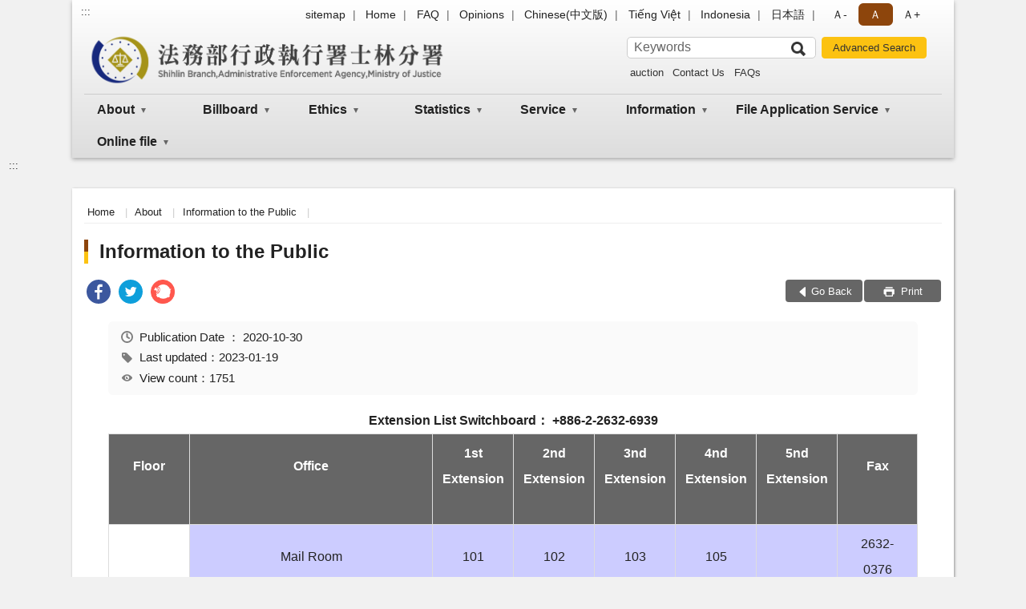

--- FILE ---
content_type: text/html; charset=utf-8
request_url: https://www.sly.moj.gov.tw/234354/234355/234356/931034/931036/post
body_size: 17146
content:


<!doctype html>
<html lang="en" class="no-js">
<head>
    <meta charset="utf-8">
    <meta http-equiv="X-UA-Compatible" content="IE=edge">
    <meta name="viewport" content="width=device-width, initial-scale=1">
    <meta name="format-detection" content="telephone=no">
    <meta name="Site" content="行政執行署士林分署">
    <meta name="Version" content="英文網">
    <meta name="PageType" content="內容頁">
    <meta name="TreeNode" content="Information to the Public">
    <meta name="ContentTitle" content="Information to the Public">

    <meta property="og:title" content="Information to the Public">
    <meta property="og:type" content="website" />
    <meta property="og:url" content="https://www.sly.moj.gov.tw/234354/234355/234356/931034/931036/" />
    <meta property="og:image" content="">
    <meta property="og:image:width" content="50%">
    <meta property="og:image:height" content="50%">
    <meta property="og:site_name" content="行政執行署士林分署">
    <meta property="og:description" content="Information to the Public" />

    <meta name="DC.Title" content="Information to the Public" />
    <meta name="DC.Creator" content="行政執行署士林分署" />
    <meta name="DC.Subject" content="Information to the Public" />
    <meta name="DC.Description" content="Information to the Public" />
    <meta name="DC.Contributor" content="行政執行署士林分署" />
    <meta name="DC.Type" content="文字" />
    <meta name="DC.Format" content="text" />
    <meta name="DC.Source" content="行政執行署士林分署" />
    <meta name="DC.Language" content="英文" />
    <meta name="DC.coverage.t.min" content="2020-10-30" />
    <meta name="DC.coverage.t.max" content="2040-10-30" />
    <meta name="DC.Publisher" content="行政執行署士林分署" />
    <meta name="DC.Date" content="2020-10-30" />
    <meta name="DC.Identifier" content="2.16.886.101.20003.20006" />
    <meta name="DC.Relation" content="" />
    <meta name="DC.Rights" content="行政執行署士林分署" />

    <meta name="Category.Theme" content="300" />
    <meta name="Category.Cake" content="600" />
    <meta name="Category.Service" content="I00" />

    <meta name="keywords" />

            <link rel="Shortcut Icon" type="image/x-icon" href="/media/20380830/aea-moj-icon.png" />
    <title>Information to the Public-Information to the Public-Shihlin Branch, Administrative Enforcement Agency, Ministry of Justice</title>
    <!--HTML5 Shim and Respond.js IE8 support of HTML5 elements and media queries [if lt IE 9]>
    <script src="js/html5shiv.js"></script>
    <script src="js/respond.min.js"></script>
    <![endif]-->
    <!-- slick css-->
    <link rel="stylesheet" type="text/css" href="/Content/B/vendor/slick/slick.css" />
    <link rel="stylesheet" type="text/css" href="/Content/B/vendor/slick/slick-theme.css" />

    <!-- fancybox css -->
    <link rel="stylesheet" href="/Content/B/vendor/fancybox/fancybox.css" />

    <!-- hyUI css -->
    <link rel="stylesheet" href="/Content/B/B1_style/hyui.css">
    <link rel='stylesheet' href='/scripts/jquery-ui.css'>

    <!-- Global site tag (gtag.js) - Google Analytics -->
<script async src="https://www.googletagmanager.com/gtag/js?id=UA-38122417-1"></script>
<script>
  window.dataLayer = window.dataLayer || [];
  function gtag(){dataLayer.push(arguments);}
  gtag('js', new Date());

  gtag('config', 'UA-38122417-1');
</script>

<script async src="https://www.googletagmanager.com/gtag/js?id=G-BXQGWQ6CC9"></script>
<script>
  window.dataLayer = window.dataLayer || [];
  function gtag(){dataLayer.push(arguments);}
  gtag('js', new Date());

  gtag('config', 'G-BXQGWQ6CC9');
</script>
    <!-- Google Tag Manager -->
    <script>
        (function (w, d, s, l, i) {
            w[l] = w[l] || []; w[l].push({
                'gtm.start':
                    new Date().getTime(), event: 'gtm.js'
            }); var f = d.getElementsByTagName(s)[0],
                j = d.createElement(s), dl = l != 'dataLayer' ? '&l=' + l : ''; j.async = true; j.src =
                    'https://www.googletagmanager.com/gtm.js?id=' + i + dl; f.parentNode.insertBefore(j, f);
        })(window, document, 'script', 'dataLayer', 'GTM-PVTNFB4');</script>
    <!-- End Google Tag Manager -->
<style>
    input:disabled, textarea:disabled, select:disabled {
        background-color: #f2f2f2;
    }

    .verify {
        color: blue;
    }

    .mp_slider_container,
    .marquee_container {
        position: relative;
    }
    .mp_slider_container_main {
        width: 100%;
        overflow: hidden;
        position: relative;
    }
    .slick-autoplay-toggle {
        position: absolute;
        right: 20px;
        min-width: 40px;
        top: 4.5px;
        z-index: 10;
        padding: 5px 10px;
        background: rgba(0, 0, 0, 0.7);
        color: #fff;
        border: none;
        cursor: pointer;
        font-size: 0.875rem;
        border-radius: 5px;
    }

    .marquee_container .slick-autoplay-toggle {
        right: 55px;
    }
</style>
</head>
<body>
    <!-- Google Tag Manager (noscript) -->
    <noscript>
        <iframe title="googletag" src="https://www.googletagmanager.com/ns.html?id=GTM-PVTNFB4"
                height="0" width="0" style="display:none;visibility:hidden"></iframe>
    </noscript>
    <!-- End Google Tag Manager (noscript) -->
    <!-- 直接跳主內容區 -->
    <a class="goCenter" href="#aC" tabindex="1">Go To Content</a>
    <!-- wrapper 最大寬度 -->
    <div class="wrapper">
        
<header class="header header-relative">
    <div class="container">
        <a class="accesskey" href="#aU" id="aU" accesskey="U" title="Upper block, containing the links to the services of this site, search box, font size setting and versions of this site.">:::</a>
        

<nav class="navigation">
    <!-- 一組ul預設靠右 可同時存在2組-->
    <ul>

                        <li>
                            <a href="/umbraco/surface/Ini/CountAndRedirectUrl?nodeId=271024" title="sitemap" target="_self" >sitemap</a>
                        </li>
                        <li>
                            <a href="/umbraco/surface/Ini/CountAndRedirectUrl?nodeId=657616" title="Home" target="_self" >Home</a>
                        </li>
                        <li>
                            <a href="/umbraco/surface/Ini/CountAndRedirectUrl?nodeId=657463" title="FAQ" target="_self" >FAQ</a>
                        </li>
                        <li>
                            <a href="/umbraco/surface/Ini/CountAndRedirectUrl?nodeId=657783" title="Opinions" target="_self" >Opinions</a>
                        </li>
                        <li>
                            <a href="/umbraco/surface/Ini/CountAndRedirectUrl?nodeId=657462" title="Chinese(中文版)" target="_self" >Chinese(中文版)</a>
                        </li>
                        <li>
                            <a href="/umbraco/surface/Ini/CountAndRedirectUrl?nodeId=939807" title="Tiếng Việt" target="_self" >Tiếng Việt</a>
                        </li>
                        <li>
                            <a href="/umbraco/surface/Ini/CountAndRedirectUrl?nodeId=939804" title="Indonesia" target="_self" >Indonesia</a>
                        </li>
                        <li>
                            <a href="/umbraco/surface/Ini/CountAndRedirectUrl?nodeId=939803" title="日本語" target="_self" >日本語</a>
                        </li>

    </ul>
    <div class="font-size">
        <ul>
            <li class="size-s">
                <a href="#" name="fontSize" role="button" aria-pressed="false" title="font size：small">Ａ-</a>
            </li>
            <li class="size-m">
                <a href="#" name="fontSize" role="button" aria-pressed="true" title="font size：medium" class="active">Ａ</a>
            </li>
            <li class="size-l">
                <a href="#" name="fontSize" role="button" aria-pressed="false" title="font size：large">Ａ+</a>
            </li>
        </ul>
    </div>
</nav>
<h1>
    <a href="/234354/"><img src="/media/20193616/03法務部行政執行署士林分署.png" alt="Shihlin Branch, Administrative Enforcement Agency, Ministry of Justice：Back to homepage" /></a>
</h1>
<!-- Search Start -->
<section class="search">
    <noscript>
Your browser does not support JavaScript.    </noscript>
    <form action="/234354/234394/234404/" class="form_inline">
        <div class="form_grp">
            <label for="q">Search</label>
            <input name="q" id="q" type="text" placeholder="Keywords" accesskey="S" autocomplete="off">
            <input title="Search" type="submit" value="Search">
        </div>
        <div class="btn_grp">
            <input onclick="window.open('https://www.google.com.tw/advanced_search?hl=zh-TW&as_q=&num=100&as_sitesearch='+location.hostname);" type="button" value="Advanced Search" title="Advanced Search (Open New Window)">
        </div>
    </form>
            <div class="keywordHot">
                <ul>
                        <li>
                            <a href="/234354/234394/234404/?q=auction" title="auction">auction</a>
                        </li>
                        <li>
                            <a href="/234354/234394/234404/?q=Contact Us" title="Contact Us">Contact Us</a>
                        </li>
                        <li>
                            <a href="/234354/234394/234404/?q=FAQs" title="FAQs">FAQs</a>
                        </li>
                </ul>
            </div>
</section>
<!-- noscript -->
<noscript>
Your browser does not support JavaScript, but it does not matter.JavaScript syntax here does not affect the content of the statement.If you need to select the front size, IE6 users, please press ALT + V → X → (G)x - large(L)large(M)medium(S)small(A)x - small to select your text size.The IE7 or Firefox browsers can use the keyboard Ctrl +(+) enlarge(-) reduce to change the font size.</noscript>
<!-- menu Start -->
<nav class="menu">
    <ul>
                <li>
                    <a href="https://www.sly.moj.gov.tw/234354/234355/234356/Normalnodelist" title="About" target="_self" name="menuButton" aria-expanded="false" >About</a>
                        <ul>
                                <li>
                                    <a href="https://www.sly.moj.gov.tw/234354/234355/234356/234357/751937/post" target="_self" title="Branch History"  >Branch History</a>
                                </li>
                                <li>
                                    <a href="https://www.sly.moj.gov.tw/234354/234355/234356/234358/270897/post" target="_self" title="Director Profile"  >Director Profile</a>
                                </li>
                                <li>
                                    <a href="https://www.sly.moj.gov.tw/234354/234355/234356/234359/752582/post" target="_self" title="Organization Structure"  >Organization Structure</a>
                                </li>
                                <li>
                                    <a href="https://www.sly.moj.gov.tw/234354/234355/234356/234360/270899/post" target="_self" title="Tasks and Responsibilities"  >Tasks and Responsibilities</a>
                                </li>
                                <li>
                                    <a href="https://www.sly.moj.gov.tw/234354/234355/234356/234361/270901/post" target="_self" title="Area of Jurisdiction"  >Area of Jurisdiction</a>
                                </li>
                                <li>
                                    <a href="https://www.sly.moj.gov.tw/234354/234355/234356/931021/931023/post" target="_self" title="Map of the Organization"  >Map of the Organization</a>
                                </li>
                                <li>
                                    <a href="https://www.sly.moj.gov.tw/234354/234355/234356/931040/931042/post" target="_self" title="Floor Plan"  >Floor Plan</a>
                                </li>
                                <li>
                                    <a href="https://www.sly.moj.gov.tw/234354/234355/234356/931034/931036/post" target="_self" title="Information to the Public"  >Information to the Public</a>
                                </li>
                        </ul>

                </li>
                <li>
                    <a href="https://www.sly.moj.gov.tw/234354/234355/234366/Normalnodelist" title="Billboard" target="_self" name="menuButton" aria-expanded="false" >Billboard</a>
                        <ul>
                                <li>
                                    <a href="https://www.tpk.moj.gov.tw/9400/9405/9433/Lpsimplelist" target="_self" title="Electronic Billboard of AEA"  >Electronic Billboard of AEA</a>
                                </li>
                                <li>
                                    <a href="https://www.tpk.moj.gov.tw/9539/9801/" target="_self" title="Public Announcement re: Reward and Report"  >Public Announcement re: Reward and Report</a>
                                </li>
                        </ul>

                </li>
                <li>
                    <a href="https://www.sly.moj.gov.tw/234354/234355/234392/Normalnodelist" title="Ethics" target="_self" name="menuButton" aria-expanded="false" >Ethics</a>
                        <ul>
                                <li>
                                    <a href="https://www.sly.moj.gov.tw/234354/234355/234392/755984/755990/post" target="_self" title="Function of Civil Service Ethics Department"  >Function of Civil Service Ethics Department</a>
                                </li>
                                <li>
                                    <a href="https://www.sly.moj.gov.tw/234354/234355/234392/755994/Nodelist" target="_self" title="Designated Area For Recording and Investigating Of Lobbying and Influence Peddling" name="menuButton" aria-expanded="false" >Designated Area For Recording and Investigating Of Lobbying and Influence Peddling</a>
                                        <ul>
                                                <li>
                                                    <a href="https://www.sly.moj.gov.tw/234354/234355/234392/755994/755995/Lpsimplelist" target="_self" title="Explanation of Key Points"  >Explanation of Key Points</a>
                                                </li>
                                                <li>
                                                    <a href="https://www.sly.moj.gov.tw/234431/234515/234517/234519/Lpsimplelist" target="_blank" title="Promotional Materials(Open New Window)"  rel="noopener noreferrer">Promotional Materials</a>
                                                </li>
                                                <li>
                                                    <a href="https://www.aac.moj.gov.tw/6398/6548/6586/6596/60897/" target="_blank" title="Consultation(Open New Window)"  rel="noopener noreferrer">Consultation</a>
                                                </li>
                                        </ul>
                                </li>
                                <li>
                                    <a href="https://www.sly.moj.gov.tw/234354/234355/234392/755986/756010/post" target="_self" title="Reportable Matters"  >Reportable Matters</a>
                                </li>
                                <li>
                                    <a href="https://www.sly.moj.gov.tw/234431/234515/234523/Lpsimplelist" target="_blank" title="Designated Area For Anti-Corruption(Open New Window)"  rel="noopener noreferrer">Designated Area For Anti-Corruption</a>
                                </li>
                        </ul>

                </li>
                <li>
                    <a href="https://www.sly.moj.gov.tw/234354/234355/234378/Normalnodelist" title="Statistics" target="_self" name="menuButton" aria-expanded="false" >Statistics</a>
                        <ul>
                                <li>
                                    <a href="https://www.sly.moj.gov.tw/234354/234355/234378/756407/756440/post" target="_self" title="Overview"  >Overview</a>
                                </li>
                                <li>
                                    <a href="https://www.sly.moj.gov.tw/234354/234355/234378/756409/Nodelist" target="_self" title="Administrative Enforcement Statistics" name="menuButton" aria-expanded="false" >Administrative Enforcement Statistics</a>
                                        <ul>
                                                <li>
                                                    <a href="https://www.sly.moj.gov.tw/234354/234355/234378/756409/756412/756421/post" target="_self" title="Closing status of execution cases"  >Closing status of execution cases</a>
                                                </li>
                                                <li>
                                                    <a href="/media/20648377/104-113徵起金額情形-英.pdf?mediaDL=true" target="_blank" title="Amounts levied in administrative execution cases.pdf(Open New Window)"  rel="noopener noreferrer">Amounts levied in administrative execution cases</a>
                                                </li>
                                        </ul>
                                </li>
                                <li>
                                    <a href="https://www.sly.moj.gov.tw/234354/234355/234378/234381/270941/post" target="_self" title="Efficiency of Operations"  >Efficiency of Operations</a>
                                </li>
                                <li>
                                    <a href="https://www.rjsd.moj.gov.tw/RJSDWeb/common/WebList2.aspx?menu=AYA_SPECIAL_REPORT" target="_blank" title="Statistical Analysis(Open New Window)"  rel="noopener noreferrer">Statistical Analysis</a>
                                </li>
                                <li>
                                    <a href="http://www.rjsd.moj.gov.tw/RJSDWeb/common/RelatedWebsite.aspx" target="_blank" title="Related Websites(Open New Window)"  rel="noopener noreferrer">Related Websites</a>
                                </li>
                                <li>
                                    <a href="https://www.sly.moj.gov.tw/234354/234355/234378/756438/Lpsimplelist" target="_self" title="Closing Status of State Compensation Cases"  >Closing Status of State Compensation Cases</a>
                                </li>
                        </ul>

                </li>
                <li>
                    <a href="https://www.sly.moj.gov.tw/234354/234355/234367/Normalnodelist" title="Service" target="_self" name="menuButton" aria-expanded="false" >Service</a>
                        <ul>
                                <li>
                                    <a href="https://www.sly.moj.gov.tw/234354/234355/234367/658812/Lpsimplelist" target="_self" title="Application form download"  >Application form download</a>
                                </li>
                                <li>
                                    <a href="https://www.sly.moj.gov.tw/234354/234355/234367/234368/756890/post" target="_self" title="Public Service Implementation Plan"  >Public Service Implementation Plan</a>
                                </li>
                                <li>
                                    <a href="https://www.tpk.moj.gov.tw/9539/1045250/1045251/1045256/" target="_blank" title="Transferring Form Download(Open New Window)"  rel="noopener noreferrer">Transferring Form Download</a>
                                </li>
                                <li>
                                    <a href="https://www.sly.moj.gov.tw/234431/234459/234479/" target="_blank" title="Public Service Tidbits(Open New Window)"  rel="noopener noreferrer">Public Service Tidbits</a>
                                </li>
                                <li>
                                    <a href="https://www.sly.moj.gov.tw/234354/234355/234367/234371/756925/post" target="_self" title="Goals"  >Goals</a>
                                </li>
                                <li>
                                    <a href="https://www.sly.moj.gov.tw/234354/234355/234367/234372/759098/" target="_self" title="Flowchart of Enforcement Cases"  >Flowchart of Enforcement Cases</a>
                                </li>
                                <li>
                                    <a href="https://www.sly.moj.gov.tw/234354/234355/234367/763415/Nodelist" target="_self" title="FAQ" name="menuButton" aria-expanded="false" >FAQ</a>
                                        <ul>
                                                <li>
                                                    <a href="https://www.sly.moj.gov.tw/234354/234355/234367/763415/763416/Lpsimplelist" target="_self" title="Notice of Payment Related Questions"  >Notice of Payment Related Questions</a>
                                                </li>
                                                <li>
                                                    <a href="https://www.sly.moj.gov.tw/234354/234355/234367/763415/763417/Lpsimplelist" target="_self" title="Enforcement Related Questions"  >Enforcement Related Questions</a>
                                                </li>
                                                <li>
                                                    <a href="https://www.sly.moj.gov.tw/234354/234355/234367/763415/763418/Lpsimplelist" target="_self" title="Other Questions"  >Other Questions</a>
                                                </li>
                                        </ul>
                                </li>
                                <li>
                                    <a href="https://www.sly.moj.gov.tw/234354/234355/234367/1241488/1241500/post" target="_self" title="Return the Receipt Online"  >Return the Receipt Online</a>
                                </li>
                                <li>
                                    <a href="https://www.sly.moj.gov.tw/234354/234355/234367/759117/759125/post" target="_self" title="Complaint Window"  >Complaint Window</a>
                                </li>
                                <li>
                                    <a href="https://www.sly.moj.gov.tw/234354/234355/234367/759120/Lpsimplelist" target="_self" title="Rules Relating To Complaints"  >Rules Relating To Complaints</a>
                                </li>
                        </ul>

                </li>
                <li>
                    <a href="https://www.sly.moj.gov.tw/234354/234355/761797/Normalnodelist" title="Information" target="_self" name="menuButton" aria-expanded="false" >Information</a>
                        <ul>
                                <li>
                                    <a href="https://www.sly.moj.gov.tw/234354/234355/761797/761800/Lpsimplelist" target="_self" title="Internal Control Declaration"  >Internal Control Declaration</a>
                                </li>
                                <li>
                                    <a href="https://www.sly.moj.gov.tw/234354/234355/761797/761810/Nodelist" target="_self" title="Budget and Final Accounts、 Accounting Reports" name="menuButton" aria-expanded="false" >Budget and Final Accounts、 Accounting Reports</a>
                                        <ul>
                                                <li>
                                                    <a href="https://www.sly.moj.gov.tw/234431/234493/234501/234502/" target="_self" title="Budget and Final Accounts"  >Budget and Final Accounts</a>
                                                </li>
                                                <li>
                                                    <a href="https://www.sly.moj.gov.tw/234431/234493/234501/234503/" target="_self" title="Accounting Reports"  >Accounting Reports</a>
                                                </li>
                                        </ul>
                                </li>
                                <li>
                                    <a href="https://mojlaw.moj.gov.tw/index.aspx" target="_blank" title="Laws, Statutes,and Administrative Regulations(Open New Window)"  rel="noopener noreferrer">Laws, Statutes,and Administrative Regulations</a>
                                </li>
                                <li>
                                    <a href="https://www.tpk.moj.gov.tw/9400/9405/757448/757453/Lpsimplelist" target="_self" title="Administrative Guidance Documents"  >Administrative Guidance Documents</a>
                                </li>
                                <li>
                                    <a href="https://gazette.nat.gov.tw/egFront/indexEng.do" target="_blank" title="Executive Yuan Gazette(Open New Window)"  rel="noopener noreferrer">Executive Yuan Gazette</a>
                                </li>
                                <li>
                                    <a href="https://www.sly.moj.gov.tw/234431/234493/234507/1010303/" target="_self" title="Research Reports"  >Research Reports</a>
                                </li>
                                <li>
                                    <a href="https://www.moj.gov.tw/2204/2645/2686/" target="_blank" title="Petition – Administrative Appeal(Open New Window)"  rel="noopener noreferrer">Petition – Administrative Appeal</a>
                                </li>
                                <li>
                                    <a href="https://www.sly.moj.gov.tw/234431/234493/234509/" target="_self" title="Procurement Contracts"  >Procurement Contracts</a>
                                </li>
                                <li>
                                    <a href="https://www.sly.moj.gov.tw/234354/234355/761797/761848/Lpsimplelist" target="_self" title="Employment Information"  >Employment Information</a>
                                </li>
                                <li>
                                    <a href="https://www.sly.moj.gov.tw/234431/234493/904818/Nodelist" target="_self" title="Gender Mainstreaming/Sexual Harassment Prevention Zone"  >Gender Mainstreaming/Sexual Harassment Prevention Zone</a>
                                </li>
                                <li>
                                    <a href="https://www.sly.moj.gov.tw/234354/234355/761797/761849/Lpsimplelist" target="_self" title="Major Policies"  >Major Policies</a>
                                </li>
                                <li>
                                    <a href="https://www.sly.moj.gov.tw/234354/234355/761797/761850/764444/post" target="_self" title="Outbound and Inbound Aid"  >Outbound and Inbound Aid</a>
                                </li>
                                <li>
                                    <a href="https://www.sly.moj.gov.tw/234354/234355/761797/761852/764462/post" target="_self" title="Government Information Application Form"  >Government Information Application Form</a>
                                </li>
                                <li>
                                    <a href="/media/20226927/法務部行政執行署士林分署-個人資料檔案公開作業.pdf?mediaDL=true" target="_blank" title="Freedom of Personal Data Files.pdf(Open New Window)"  rel="noopener noreferrer">Freedom of Personal Data Files</a>
                                </li>
                                <li>
                                    <a href="https://www.sly.moj.gov.tw/234431/234493/670521/" target="_self" title="Compilation of Policy Promotional Advertising Expenses"  >Compilation of Policy Promotional Advertising Expenses</a>
                                </li>
                                <li>
                                    <a href="https://www.sly.moj.gov.tw/234431/234493/883845/883848/post" target="_self" title="Maintenance and management of public facilities"  >Maintenance and management of public facilities</a>
                                </li>
                        </ul>

                </li>
                <li>
                    <a href="https://www.sly.moj.gov.tw/234354/234355/947832/Normalnodelist" title="File Application Service" target="_self" name="menuButton" aria-expanded="false" >File Application Service</a>
                        <ul>
                                <li>
                                    <a href="https://www.sly.moj.gov.tw/234431/911776/912311/912327/912329/post" target="_self" title="Application process" name="menuButton" aria-expanded="false" >Application process</a>
                                        <ul>
                                                <li>
                                                    <a href="https://www.sly.moj.gov.tw/234431/911776/912311/912405/912407/" target="_self" title="Work flow comparison table"  >Work flow comparison table</a>
                                                </li>
                                        </ul>
                                </li>
                                <li>
                                    <a href="https://www.sly.moj.gov.tw/234431/911776/912314/912334/975519/" target="_self" title="Application form and examples"  >Application form and examples</a>
                                </li>
                                <li>
                                    <a href="https://www.sly.moj.gov.tw/234431/911776/912315/912341/" target="_self" title="Application Service Q and A"  >Application Service Q and A</a>
                                </li>
                                <li>
                                    <a href="https://www.sly.moj.gov.tw/234354/234355/947832/947837/Nodelist" target="_self" title="Activity Record" name="menuButton" aria-expanded="false" >Activity Record</a>
                                        <ul>
                                                <li>
                                                    <a href="https://www.sly.moj.gov.tw/234431/911776/912316/912344/Lpsimplelist" target="_self" title="Benchmarking Learning Activities"  >Benchmarking Learning Activities</a>
                                                </li>
                                                <li>
                                                    <a href="https://www.sly.moj.gov.tw/234431/911776/912316/912350/912352/" target="_self" title="File Sharing Area"  >File Sharing Area</a>
                                                </li>
                                                <li>
                                                    <a href="https://www.sly.moj.gov.tw/234431/911776/912316/1006427/1006552/1006574/" target="_self" title="Archive Special Exhibition"  >Archive Special Exhibition</a>
                                                </li>
                                                <li>
                                                    <a href="https://www.sly.moj.gov.tw/234431/234493/234507/1010303/" target="_self" title="Research Report"  >Research Report</a>
                                                </li>
                                                <li>
                                                    <a href="https://www.sly.moj.gov.tw/234431/911776/912316/938101/Lpsimplelist" target="_self" title="Archive Application Promotion Activities"  >Archive Application Promotion Activities</a>
                                                </li>
                                        </ul>
                                </li>
                                <li>
                                    <a href="https://across.archives.gov.tw/naahyint/search.jsp" target="_blank" title="File information integration query platform(Open New Window)"  rel="noopener noreferrer">File information integration query platform</a>
                                </li>
                                <li>
                                    <a href="https://aa.archives.gov.tw/" target="_blank" title="National Archives Information Network(Open New Window)"  rel="noopener noreferrer">National Archives Information Network</a>
                                </li>
                                <li>
                                    <a href="https://near.archives.gov.tw/home" target="_blank" title="Agency Archives Directory Inquiry Network(Open New Window)"  rel="noopener noreferrer">Agency Archives Directory Inquiry Network</a>
                                </li>
                                <li>
                                    <a href="https://www.archives.gov.tw/" target="_blank" title="National Development Commission Archives Administration(Open New Window)"  rel="noopener noreferrer">National Development Commission Archives Administration</a>
                                </li>
                        </ul>

                </li>
                <li>
                    <a href="https://www.sly.moj.gov.tw/234354/234355/913072/Normalnodelist" title="Online file" target="_self" name="menuButton" aria-expanded="false" >Online file</a>
                        <ul>
                                <li>
                                    <a href="https://www.sly.moj.gov.tw/234354/234355/913072/972713/Nodelist" target="_self" title="2016 Online Archives Exhibition" name="menuButton" aria-expanded="false" >2016 Online Archives Exhibition</a>
                                        <ul>
                                                <li>
                                                    <a href="https://www.sly.moj.gov.tw/234431/911775/911786/911827/911829/" target="_self" title="Establishment and evolution"  >Establishment and evolution</a>
                                                </li>
                                                <li>
                                                    <a href="https://www.sly.moj.gov.tw/234431/911775/911786/911833/911836/" target="_self" title="Execution introduction"  >Execution introduction</a>
                                                </li>
                                                <li>
                                                    <a href="https://www.sly.moj.gov.tw/234431/911775/911786/911882/911884/" target="_self" title="Interrogation"  >Interrogation</a>
                                                </li>
                                                <li>
                                                    <a href="https://www.sly.moj.gov.tw/234431/911775/911786/911896/941184/" target="_self" title="Auction"  >Auction</a>
                                                </li>
                                                <li>
                                                    <a href="https://www.sly.moj.gov.tw/234431/911775/911786/911905/911908/" target="_self" title="Custody"  >Custody</a>
                                                </li>
                                                <li>
                                                    <a href="https://www.sly.moj.gov.tw/234431/911775/911786/911914/911918/" target="_self" title="Postscript and future prospects"  >Postscript and future prospects</a>
                                                </li>
                                        </ul>
                                </li>
                                <li>
                                    <a href="https://www.sly.moj.gov.tw/234354/234355/913072/973017/Nodelist" target="_self" title="2020 Online Archives Exhibition" name="menuButton" aria-expanded="false" >2020 Online Archives Exhibition</a>
                                        <ul>
                                                <li>
                                                    <a href="https://www.sly.moj.gov.tw/234431/911775/911784/911977/Lpsimplelist" target="_self" title="Archives of the calendar year"  >Archives of the calendar year</a>
                                                </li>
                                                <li>
                                                    <a href="https://www.sly.moj.gov.tw/234431/911775/911784/911979/911981/" target="_self" title="Cross-agency cooperation"  >Cross-agency cooperation</a>
                                                </li>
                                                <li>
                                                    <a href="https://www.sly.moj.gov.tw/234431/911775/911784/912276/946286/" target="_self" title="Enforcement for the People to Achieve Win-Win Situation"  >Enforcement for the People to Achieve Win-Win Situation</a>
                                                </li>
                                        </ul>
                                </li>
                                <li>
                                    <a href="https://www.sly.moj.gov.tw/234354/234355/913072/1094788/1094896/Lpsimplelist" target="_self" title="2021 Online Archives Exhibition" name="menuButton" aria-expanded="false" >2021 Online Archives Exhibition</a>
                                        <ul>
                                                <li>
                                                    <a href="https://www.sly.moj.gov.tw/234431/911775/1065928/1065931/1065950/" target="_self" title="The Record of Transttion of Part-time Employees"  >The Record of Transttion of Part-time Employees</a>
                                                </li>
                                        </ul>
                                </li>
                        </ul>

                </li>
    </ul>
</nav>


    </div>
</header>
<div id="center" class="main innerpage">
    <a class="accesskey" href="#aC" id="aC" accesskey="C" title="content">:::</a>
    <div class="container">
        <!-- content為一定要存在之內容區 -->
        <div class="content">
            <!-- breadcrumb路徑 -->
            
    <div class="breadcrumb">
        <ul>
                    <li>
                        <a href="/234354/">Home</a>
                    </li>
                    <li>
                        <a href="https://www.sly.moj.gov.tw/234354/234355/234356/Normalnodelist" title="About" target="_self" >About</a>
                    </li>
                    <li>
                        <a href="https://www.sly.moj.gov.tw/234354/234355/234356/931034/931036/post" title="Information to the Public" target="_self" >Information to the Public</a>
                    </li>
            
        </ul>
    </div>

            <!-- h2節點 -->
            <h2 class="title" tabindex="0">Information to the Public</h2>
                <div class="share ">
                    <ul>
                        <li>
                            <a role="link" title="facebook(Open New Window)" href="javascript:desc='';via='';if(document.referrer)via=document.referrer;if(typeof(_ref)!='undefined')via=_ref;if(window.getSelection)desc=window.getSelection();if(document.getSelection)desc=document.getSelection();if(document.selection)desc=document.selection.createRange().text;void(open('https://www.facebook.com/share.php?u='+encodeURIComponent(location.href)));"><img src="/content/A/images/basic/icon_facebook.svg" alt="facebook "></a>
                        </li>
                        <li>
                            <a role="link" title="twitter(Open New Window)" href="javascript:void(window.open('https://twitter.com/home/?status='.concat(encodeURIComponent(document.title)).concat(' ').concat(encodeURIComponent(location.href))));"><img src="/content/A/images/basic/icon_twitter.svg " alt="twitter "></a>
                        </li>
                        <li>
                            <a role="link" title="plurk(Open New Window)" href="javascript:void(window.open('https://www.plurk.com/?qualifier=shares&amp;status='.concat(encodeURIComponent(location.href)).concat(' ').concat('(').concat(encodeURIComponent(document.title)).concat(')')));"><img src="/content/A/images/basic/function_plurk.png " alt="plurk "></a>
                        </li>
                        
                    </ul>
                </div>
                        <!-- function功能區塊 -->
            <div class="function">
                <ul>
                    <li class="back icon_back">
                        <a role="button" href="javascript:window.location =document.referrer;">Go Back</a>
                    </li>
                        <li class="print icon_print">
                            <a role="button" href="javascript:window.print();"> Print </a>
                        </li>
                                    </ul>
            </div>
            
<style>
    .file_download li a[href*=".pdf"]:after {
        background: url(/Content/A/images/basic/icon_pdf.jpg);
    }

    .file_download li a[href*=".doc"]:after {
        background: url(/Content/A/images/basic/icon_doc.jpg);
    }

    .file_download li a[href*=".odf"]:after {
        background: url(/Content/A/images/basic/icon_odf.jpg);
    }

    .file_download li a[href*=".odt"]:after {
        background: url(/Content/A/images/basic/icon_odt.jpg);
    }

    .file_download li a[href*=".xls"]:after {
        background: url(/Content/A/images/basic/icon_xls.jpg);
    }

    .file_download li a[href*=".ppt"]:after {
        background: url(/Content/A/images/basic/icon_ppt.jpg);
    }

    .file_download li a[href*=".jpg"]:after {
        background: url(/Content/A/images/basic/icon_jpg.jpg);
    }

    .file_download li a[href*=".mp3"]:after {
        background: url(/Content/A/images/basic/icon_mp3.jpg);
    }

    .file_download li a[href*=".mov"]:after {
        background: url(/Content/A/images/basic/icon_mov.jpg);
    }

    .file_download li a[href*=".txt"]:after {
        background: url(/Content/A/images/basic/icon_txt.jpg);
    }

    .file_download li a[href*=".dot"]:after {
        background: url(/Content/A/images/basic/icon_dot.jpg);
    }

    .file_download li a[href*=".zip"]:after {
        background: url(/Content/A/images/basic/icon_zip.jpg);
    }
</style>
            <!-- CP Start -->
            <section class="cp ">
                <div class="info">
                    <ul>
                        <li>
                            <i class="i_clock"></i>Publication Date
：
                            <time datetime="2020-10-30 11:56:32" title="Publication Date
">2020-10-30</time>
                        </li>
                        <li>
                            <i class="i_tag"></i>Last updated：2023-01-19
                        </li>
                        <li>
                            <i class="i_view"></i>View count：1751
                        </li>
                    </ul>
                </div>
                <div style="text-align: center;"><b><b><span><span style="text-align: center;"><b>Extension List Switchboard： +886-2-</b></span>2632-6939</span></b></b>
<table border="1" cellspacing="0" cellpadding="0" width="100%">
<tbody>
<tr>
<th width="10%" height="42" scope="col">
<p align="center">Floor</p>
</th>
<th width="30%" scope="col">
<p align="center">Office</p>
</th>
<th width="10%" scope="col">
<p align="center">1st <br />Extension</p>
</th>
<th width="10%" scope="col">
<p align="center">2nd <br />Extension</p>
</th>
<th width="10%" scope="col">
<p align="center">3nd <br />Extension</p>
</th>
<th width="10%" scope="col">
<p align="center">4nd <br />Extension</p>
</th>
<th width="10%" scope="col">
<p align="center">5nd <br />Extension</p>
</th>
<th width="10%" scope="col">
<p align="center">Fax</p>
</th>
</tr>
<tr>
<td rowspan="9">
<p align="center"><span style="text-align: center; vertical-align: middle;"><span style="line-height: 200%; font-size: 18pt;">1</span>F</span></p>
</td>
<td height="22" bgcolor="#ccccff">
<p align="center"><span style="text-align: center; background-color: #ccccff;">Mail Room</span></p>
</td>
<td bgcolor="#ccccff">
<p align="center">101</p>
</td>
<td bgcolor="#ccccff">
<p align="center">102</p>
</td>
<td bgcolor="#ccccff">
<p align="center">103</p>
</td>
<td bgcolor="#ccccff">
<p align="center">105</p>
</td>
<td bgcolor="#ccccff"> </td>
<td bgcolor="#ccccff">
<p align="center">2632-<br />0376</p>
</td>
</tr>
<tr>
<td>
<p align="center">Case Assignment Room</p>
</td>
<td>
<p align="center">106</p>
</td>
<td>
<p align="center">107</p>
</td>
<td>
<p align="center">108</p>
</td>
<td>
<p align="center">109</p>
</td>
<td> </td>
<td>
<p align="center">2632-<br />0376</p>
</td>
</tr>
<tr>
<td bgcolor="#ccccff">
<p align="center"><span style="text-align: center; background-color: #ccccff;">Security Guard Room<span style="text-decoration: underline;"></span> </span></p>
</td>
<td bgcolor="#ccccff">
<p align="center">110</p>
</td>
<td bgcolor="#ccccff"> </td>
<td bgcolor="#ccccff"> </td>
<td bgcolor="#ccccff">
<p align="center"> </p>
</td>
<td bgcolor="#ccccff">
<p align="center"> </p>
</td>
<td bgcolor="#ccccff">
<p align="center"> </p>
</td>
</tr>
<tr>
<td>
<p align="center"><span style="text-align: center;">Taipei Revenue Service </span></p>
</td>
<td>
<p align="center">115</p>
</td>
<td>
<p align="center"> </p>
</td>
<td>
<p align="center"> </p>
</td>
<td>
<p align="center"> </p>
</td>
<td>
<p align="center"> </p>
</td>
<td>
<p align="center"> </p>
</td>
</tr>
<tr>
<td bgcolor="#ccccff">
<p align="center"><span style="text-align: center; background-color: #ccccff;">Revenue Service<br />Office. New Taipei<b><span style="font-size: 14pt;"> </span></b>City </span></p>
</td>
<td bgcolor="#ccccff">
<p align="center">116</p>
</td>
<td bgcolor="#ccccff">
<p align="center"> </p>
</td>
<td bgcolor="#ccccff">
<p align="center"> </p>
</td>
<td bgcolor="#ccccff">
<p align="center"> </p>
</td>
<td bgcolor="#ccccff">
<p align="center"> </p>
</td>
<td bgcolor="#ccccff">
<p align="center"> </p>
</td>
</tr>
<tr>
<td>
<p align="center">National Tax<br />Administration of <br />Northern Taiwan <br />Province, Ministry of <br />Finance</p>
</td>
<td>
<p align="center">117</p>
</td>
<td>
<p align="center"> </p>
</td>
<td>
<p align="center"> </p>
</td>
<td>
<p align="center"> </p>
</td>
<td>
<p align="center"> </p>
</td>
<td>
<p align="center"> </p>
</td>
</tr>
<tr>
<td bgcolor="#ccccff">
<p align="center"><span style="text-align: center;">Taipei National Tax <br />Administration, <br />Ministry of finance</span></p>
</td>
<td bgcolor="#ccccff">
<p align="center">118</p>
</td>
<td bgcolor="#ccccff">
<p align="center"> </p>
</td>
<td bgcolor="#ccccff">
<p align="center"> </p>
</td>
<td bgcolor="#ccccff">
<p align="center"> </p>
</td>
<td bgcolor="#ccccff">
<p align="center"> </p>
</td>
<td bgcolor="#ccccff">
<p align="center"> </p>
</td>
</tr>
<tr>
<td height="42">
<p align="center">Bureau of National<br />Health Insurance</p>
</td>
<td>
<p align="center">119</p>
</td>
<td>
<p align="center">135</p>
</td>
<td>
<p align="center">136</p>
</td>
<td>
<p align="center">137</p>
</td>
<td>
<p align="center">138</p>
</td>
<td>
<p align="center"> </p>
</td>
</tr>
<tr>
<td height="22" style="text-align: center;" bgcolor="#ccccff">Bureau of Labor <br />Insurace</td>
<td bgcolor="#ccccff"> </td>
<td bgcolor="#ccccff">
<p align="center">709</p>
</td>
<td bgcolor="#ccccff">
<p align="center">710</p>
</td>
<td bgcolor="#ccccff">
<p align="center">711</p>
</td>
<td bgcolor="#ccccff">
<p align="center">653</p>
</td>
<td bgcolor="#ccccff">
<p align="center"> </p>
</td>
</tr>
</tbody>
</table>
<p align="center"> </p>
<table border="1" cellspacing="0" cellpadding="0" width="100%">
<tbody>
<tr>
<th width="10%" style="width: 10%;" scope="col">
<p align="center">Floor</p>
</th>
<th width="15%" style="width: 15%;">
<p align="center">Office</p>
</th>
<th width="15%" style="width: 15%;" scope="col">
<p align="center">Position Title</p>
</th>
<th width="10%" style="width: 10%;" scope="col">
<p align="center">1st <br />Extension</p>
</th>
<th width="10%" style="width: 10%;" scope="col">
<p align="center">2nd <br />Extension</p>
</th>
<th width="10%" style="width: 10%;" scope="col">
<p align="center">3rd <br />Extension</p>
</th>
<th width="10%" style="width: 10%;" scope="col">
<p align="center">4th <br />Extension</p>
</th>
<th width="10%" style="width: 10%;" scope="col">
<p align="center">Phone<br />Number</p>
</th>
<th width="10%" style="width: 10%;" scope="col">
<p align="center">Fax</p>
</th>
</tr>
<tr>
<td rowspan="9" style="width: 10%;">
<p align="center"><span style="text-align: center; vertical-align: middle;"><span style="line-height: 200%; font-size: 18pt;">2</span>F</span></p>
</td>
<td style="width: 15%;" bgcolor="#ccccff">
<p align="center"><span style="text-align: left;">Division Chia <!--?xml:namespace prefix = o ?-->(甲)</span></p>
</td>
<td style="width: 15%;" bgcolor="#ccccff">
<p align="center"><span style="text-align: center;">Enforcement<br />Clerk</span></p>
</td>
<td style="width: 10%;" bgcolor="#ccccff">
<p align="center">218</p>
</td>
<td style="width: 10%;" bgcolor="#ccccff">
<p align="center">220</p>
</td>
<td style="width: 10%;" bgcolor="#ccccff">
<p align="center">219</p>
</td>
<td style="width: 10%;" bgcolor="#ccccff">
<p align="center">217</p>
</td>
<td style="width: 10%;" bgcolor="#ccccff">
<p align="center">2632-<br />0172</p>
</td>
<td style="width: 10%;" bgcolor="#ccccff">
<p align="center">2632-<br />0287</p>
</td>
</tr>
<tr>
<td style="width: 15%;">
<p align="center">Division Yi (乙)</p>
</td>
<td style="width: 15%;">
<p align="center"><span style="text-align: center;">Enforcement<br />Clerk</span></p>
</td>
<td style="width: 10%;">
<p align="center">206</p>
</td>
<td style="width: 10%;">
<p align="center">207</p>
</td>
<td style="width: 10%;">
<p align="center">205</p>
</td>
<td style="width: 10%;">
<p align="center">235</p>
</td>
<td style="width: 10%;">
<p align="center">2632-<br />8182</p>
</td>
<td style="width: 10%;">
<p align="center">2632-<br />0129</p>
</td>
</tr>
<tr>
<td style="width: 15%;" bgcolor="#ccccff">
<p align="center"><span style="text-align: left;">Division Bing (丙)</span></p>
</td>
<td style="width: 15%;" bgcolor="#ccccff">
<p align="center"><span style="text-align: center;">Enforcement <br />Clerk</span></p>
</td>
<td style="width: 10%;" bgcolor="#ccccff">
<p align="center">221</p>
</td>
<td style="width: 10%;" bgcolor="#ccccff">
<p align="center">223</p>
</td>
<td style="width: 10%;" bgcolor="#ccccff">
<p align="center">222</p>
</td>
<td style="width: 10%;" bgcolor="#ccccff">
<p align="center">225</p>
</td>
<td style="width: 10%;" bgcolor="#ccccff">
<p align="center">2632-<br />8115</p>
</td>
<td style="width: 10%;" bgcolor="#ccccff">
<p align="center">2632-<br />0039</p>
</td>
</tr>
<tr>
<td style="width: 15%;" bgcolor="#ccccff">
<p align="center"><span style="text-align: left;">Division Geng ( 庚)</span></p>
</td>
<td style="width: 15%;" bgcolor="#ccccff">
<p align="center"><span style="text-align: center;">Enforcement<br />Clerk</span></p>
</td>
<td style="width: 10%;" bgcolor="#ccccff">
<p align="center">226</p>
</td>
<td style="width: 10%;" bgcolor="#ccccff">
<p align="center">227</p>
</td>
<td style="width: 10%;" bgcolor="#ccccff">
<p align="center">228</p>
</td>
<td style="width: 10%;" bgcolor="#ccccff">
<p align="center">240</p>
</td>
<td style="width: 10%;" bgcolor="#ccccff">
<p align="center">2632-<br />9379</p>
</td>
<td style="width: 10%;" bgcolor="#ccccff">
<p align="center">2632-<br />0322</p>
</td>
</tr>
<tr>
<td style="width: 15%;" bgcolor="#ccccff">
<p align="center"><span style="text-align: left;">Division Wou (午)</span></p>
</td>
<td style="width: 15%;" bgcolor="#ccccff">
<p align="center"><span style="text-align: center;">Enforcement<br />Clerk</span></p>
</td>
<td style="width: 10%;" bgcolor="#ccccff">
<p align="center">209</p>
</td>
<td style="width: 10%;" bgcolor="#ccccff">
<p align="center">208</p>
</td>
<td style="width: 10%;" bgcolor="#ccccff">
<p align="center">210</p>
</td>
<td style="width: 10%;" bgcolor="#ccccff">
<p align="center">211</p>
</td>
<td style="width: 10%;" bgcolor="#ccccff">
<p align="center">2632-<br />9378</p>
</td>
<td style="width: 10%;" bgcolor="#ccccff">
<p align="center">2632-<br />0322</p>
</td>
</tr>
<tr>
<td style="width: 15%;">
<p align="center">Division Ji (己)</p>
</td>
<td style="width: 15%;">
<p align="center"><span style="text-align: center;">Enforcement <br />Clerk</span></p>
</td>
<td style="width: 10%;">
<p align="center">216</p>
</td>
<td style="width: 10%;">
<p align="center">215</p>
</td>
<td style="width: 10%;">
<p align="center">212</p>
</td>
<td style="width: 10%;">
<p align="center">213</p>
</td>
<td style="width: 10%;">
<p align="center">2632-<br />8810</p>
</td>
<td style="width: 10%;">
<p align="center">2632-<br />0287</p>
</td>
</tr>
<tr>
<td style="width: 15%;" bgcolor="#ccccff">
<p align="center"><span style="text-align: center; vertical-align: middle;">Administrative Enforcement Office</span></p>
</td>
<td style="width: 15%;" bgcolor="#ccccff">
<p align="center"><span style="text-align: center;">Administrative<br />Enforcement<br />Officer</span></p>
</td>
<td style="width: 10%;" bgcolor="#ccccff">
<p align="center">231</p>
</td>
<td style="width: 10%;" bgcolor="#ccccff">
<p align="center"> </p>
</td>
<td style="width: 10%;" bgcolor="#ccccff">
<p align="center"> </p>
</td>
<td style="width: 10%;" bgcolor="#ccccff">
<p align="center"> </p>
</td>
<td style="width: 10%;" bgcolor="#ccccff">
<p align="center">2632-<br />6181</p>
</td>
<td style="width: 10%;" bgcolor="#ccccff">
<p align="center">2632-<br />0370</p>
</td>
</tr>
<tr>
<td style="width: 15%;">
<p align="center"><span style="text-align: center; vertical-align: middle;">Administrative Enforcement Office</span></p>
</td>
<td style="width: 15%;">
<p align="center"><span style="text-align: center;">Administrative<br />Enforcement<br />Officer</span></p>
</td>
<td style="width: 10%;">
<p align="center">232</p>
</td>
<td style="width: 10%;">
<p align="center"> </p>
</td>
<td style="width: 10%;">
<p align="center"> </p>
</td>
<td style="width: 10%;">
<p align="center"> </p>
</td>
<td style="width: 10%;">
<p align="center">2632-<br />6256</p>
</td>
<td style="width: 10%;">
<p align="center">2632-<br />0370</p>
</td>
</tr>
</tbody>
</table>
<p align="center"> </p>
<div>
<table border="1" cellspacing="0" cellpadding="0" width="100%">
<tbody>
<tr>
<th width="10%" scope="col">
<p align="center">Floor</p>
</th>
<th width="15%">
<p align="center">Office</p>
</th>
<th width="15%" scope="col">
<p align="center">Position Title</p>
</th>
<th width="10%" scope="col">
<p align="center">1st <br />Extension</p>
</th>
<th width="10%" scope="col">
<p align="center">2nd<br />Extension</p>
</th>
<th width="10%" scope="col">
<p align="center">3rd<br />Extension</p>
</th>
<th width="10%" scope="col">
<p align="center">4th <br />Extension</p>
</th>
<th width="10%" scope="col">
<p align="center">Phone<br />Number</p>
</th>
<th width="10%" scope="col">
<p align="center">Fax</p>
</th>
</tr>
<tr>
<td rowspan="12">
<p align="center"><span style="text-align: center; vertical-align: middle;"><b><span style="font-size: 18pt;">3</span></b>F</span></p>
</td>
<td bgcolor="#ccccff">
<p align="center">Division sub (子)</p>
</td>
<td bgcolor="#ccccff">
<p align="center"><span style="text-align: center;">Enforcement<br />Clerk</span></p>
</td>
<td bgcolor="#ccccff">
<p align="center">307</p>
</td>
<td bgcolor="#ccccff">
<p align="center">306</p>
</td>
<td bgcolor="#ccccff">
<p align="center">305</p>
</td>
<td bgcolor="#ccccff">
<p align="center">366</p>
</td>
<td bgcolor="#ccccff">
<p align="center">2632-<br />0136</p>
</td>
<td bgcolor="#ccccff">
<p align="center">2632-<br />3226</p>
</td>
</tr>
<tr>
<td>
<p align="center">Division Chou (丑)</p>
</td>
<td>
<p align="center"><span style="text-align: center;">Enforcement<br />Clerk</span></p>
</td>
<td>
<p align="center">327</p>
</td>
<td>
<p align="center">328</p>
</td>
<td>
<p align="center">330</p>
</td>
<td>
<p align="center">329</p>
</td>
<td>
<p align="center">2632-<br />5105</p>
</td>
<td>
<p align="center">2632-<br />0113</p>
</td>
</tr>
<tr>
<td bgcolor="#ccccff">
<p align="center"><span style="text-align: left;">Division Chen (辰)</span></p>
</td>
<td bgcolor="#ccccff">
<p align="center"><span style="text-align: center;">Enforcement<br />Clerk</span></p>
</td>
<td bgcolor="#ccccff">
<p align="center">326</p>
</td>
<td bgcolor="#ccccff">
<p align="center">325</p>
</td>
<td bgcolor="#ccccff">
<p align="center">322</p>
</td>
<td bgcolor="#ccccff">
<p align="center">323</p>
</td>
<td bgcolor="#ccccff">
<p align="center">2632-<br />5101</p>
</td>
<td bgcolor="#ccccff">
<p align="center">2632-<br />0113</p>
</td>
</tr>
<tr>
<td>
<p align="center">Division Mao (卯)</p>
</td>
<td>
<p align="center"><span style="text-align: center;">Enforcement<br />Clerk</span></p>
</td>
<td>
<p align="center">337</p>
</td>
<td>
<p align="center">338</p>
</td>
<td>
<p align="center">339</p>
</td>
<td>
<p align="center">369</p>
</td>
<td>
<p align="center">2632-<br />5829</p>
</td>
<td>
<p align="center">2632-<br />0083</p>
</td>
</tr>
<tr>
<td bgcolor="#ccccff">
<p align="center">Division Wei (未)</p>
</td>
<td bgcolor="#ccccff">
<p align="center"><span style="text-align: center;">Enforcement<br />Clerk</span></p>
</td>
<td bgcolor="#ccccff">
<p align="center">335</p>
</td>
<td bgcolor="#ccccff">
<p align="center">336</p>
</td>
<td bgcolor="#ccccff">
<p align="center">331</p>
</td>
<td bgcolor="#ccccff">
<p align="center">332</p>
</td>
<td bgcolor="#ccccff">
<p align="center">2632-<br />5728</p>
</td>
<td bgcolor="#ccccff">
<p align="center">2632-<br />0083</p>
</td>
</tr>
<tr>
<td>
<p align="center"><span style="text-align: left;">Division Wu (戊)</span></p>
</td>
<td>
<p align="center"><span style="text-align: center;">Enforcement <br />Clerk</span></p>
</td>
<td>
<p align="center">356</p>
</td>
<td>
<p align="center">355</p>
</td>
<td>
<p align="center">353</p>
</td>
<td>
<p align="center">352</p>
</td>
<td>
<p align="center">2632-<br />9959</p>
</td>
<td>
<p align="center">2632-<br />0057</p>
</td>
</tr>
<tr>
<td>
<p align="center">Division Ren (壬)</p>
</td>
<td>
<p align="center"><span style="text-align: center;">Enforcement<br />Clerk</span></p>
</td>
<td>
<p align="center">357</p>
</td>
<td>
<p align="center">358</p>
</td>
<td>
<p align="center">360</p>
</td>
<td>
<p align="center">359</p>
</td>
<td>
<p align="center">2632-<br />9577</p>
</td>
<td>
<p align="center">2632-<br />0057</p>
</td>
</tr>
<tr>
<td bgcolor="#ccccff">
<p align="center"><span style="text-align: left;">Division Yo (酉)</span></p>
</td>
<td bgcolor="#ccccff">
<p align="center"><span style="text-align: center;">Enforcement<br />Clerk</span></p>
</td>
<td bgcolor="#ccccff">
<p align="center">309</p>
</td>
<td bgcolor="#ccccff">
<p align="center">308</p>
</td>
<td bgcolor="#ccccff">
<p align="center">311</p>
</td>
<td bgcolor="#ccccff">
<p align="center">310</p>
</td>
<td bgcolor="#ccccff">
<p align="center">2632-<br />2509</p>
</td>
<td bgcolor="#ccccff">
<p align="center">2632-<br />3226</p>
</td>
</tr>
<tr>
<td>
<p align="center"><span style="text-align: center;">Statistics <br />Office</span></p>
</td>
<td>
<p align="center">Director of <br />Statistics</p>
</td>
<td>
<p align="center">318</p>
</td>
<td>
<p align="center">317</p>
</td>
<td>
<p align="center">320</p>
</td>
<td>
<p align="center">319</p>
</td>
<td>
<p align="center">2632-<br />0372</p>
</td>
<td>
<p align="center">2632-<br />7117</p>
</td>
</tr>
<tr>
<td bgcolor="#ccccff">
<p align="center"><span style="text-align: center; vertical-align: middle;">Administrative<br />Enforcement <br />Office</span></p>
</td>
<td bgcolor="#ccccff">
<p align="center"><span style="text-align: center;">Administrative<br />Enforcement<br />Officer</span></p>
</td>
<td bgcolor="#ccccff">
<p align="center">301</p>
</td>
<td bgcolor="#ccccff">
<p align="center"> </p>
</td>
<td bgcolor="#ccccff">
<p align="center"> </p>
</td>
<td bgcolor="#ccccff">
<p align="center"> </p>
</td>
<td bgcolor="#ccccff">
<p align="center">2632-<br />2827</p>
</td>
<td bgcolor="#ccccff"> </td>
</tr>
<tr>
<td>
<p align="center"><span style="text-align: center; vertical-align: middle;">Administrative Enforcement Office</span></p>
</td>
<td>
<p align="center"><span style="text-align: center;">Administrative Enforcement Officer</span></p>
</td>
<td>
<p align="center">302</p>
</td>
<td>
<p align="center"> </p>
</td>
<td>
<p align="center"> </p>
</td>
<td>
<p align="center"> </p>
</td>
<td>
<p align="center">2632-<br />6506</p>
</td>
<td>
<p align="center">2632-<br />0262</p>
</td>
</tr>
</tbody>
</table>
</div>
<p align="center"> </p>
<div>
<table border="1" cellspacing="0" cellpadding="0" width="100%" style="height: 752px;">
<tbody>
<tr style="height: 66px;">
<th width="10%" style="height: 66px;" scope="col">
<p align="center">Floor</p>
</th>
<th width="15%" style="height: 66px;">
<p align="center">Office</p>
</th>
<th width="15%" style="height: 66px;" scope="col">
<p align="center">Position Title</p>
</th>
<th width="10%" style="height: 66px;" scope="col">
<p align="center">1st <br />Extension</p>
</th>
<th width="10%" style="height: 66px;" scope="col">
<p align="center">2nd <br />Extension</p>
</th>
<th width="10%" style="height: 66px;" scope="col">
<p align="center">3rd <br />Extension</p>
</th>
<th width="10%" style="height: 66px;" scope="col">
<p align="center">4th<br />Extension</p>
</th>
<th width="10%" style="height: 66px;" scope="col">
<p align="center">Phone<br />Number</p>
</th>
<th width="10%" style="height: 66px;" scope="col">
<p align="center">Fax</p>
</th>
</tr>
<tr style="height: 67px;">
<td rowspan="11" style="height: 686px;">
<p align="center"><span style="text-align: center; vertical-align: middle;"><b><span style="font-size: 18pt;">5</span></b>F</span></p>
</td>
<td rowspan="7" style="height: 380px;" bgcolor="#ccccff">
<p align="center"><span style="text-align: center; vertical-align: middle;">Secretariat</span></p>
</td>
<td style="height: 67px;" bgcolor="#ccccff">
<p align="center"><span style="text-align: center;">Director of<br /><span style="text-align: center; vertical-align: middle;">Secretariat</span></span></p>
</td>
<td style="height: 67px;" bgcolor="#ccccff">
<p align="center">503</p>
</td>
<td style="height: 67px;" bgcolor="#ccccff">
<p align="center"> </p>
</td>
<td style="height: 67px;" bgcolor="#ccccff">
<p align="center"> </p>
</td>
<td style="height: 67px;" bgcolor="#ccccff">
<p align="center"> </p>
</td>
<td style="height: 67px;" bgcolor="#ccccff">
<p align="center">2632-<br />3335</p>
</td>
<td style="height: 67px;" bgcolor="#ccccff">
<p align="center">2632-<br />0629</p>
</td>
</tr>
<tr style="height: 67px;">
<td style="height: 67px;">
<p align="center"><span style="text-align: center;">Executive <br /><span style="text-align: center; vertical-align: middle;">Officer</span></span></p>
</td>
<td style="height: 67px;">
<p align="center">521</p>
</td>
<td style="height: 67px;">
<p align="center"> </p>
</td>
<td style="height: 67px;">
<p align="center"> </p>
</td>
<td style="height: 67px;">
<p align="center"> </p>
</td>
<td style="height: 67px;">
<p align="center"> </p>
</td>
<td style="height: 67px;">
<p align="center"> </p>
</td>
</tr>
<tr style="height: 45px;">
<td style="height: 45px;" bgcolor="#ccccff">
<p align="center"><span style="text-align: center;">Officer/Clerk</span></p>
</td>
<td style="height: 45px;" bgcolor="#ccccff">
<p align="center">510</p>
</td>
<td style="height: 45px;" bgcolor="#ccccff">
<p align="center">511</p>
</td>
<td style="height: 45px;" bgcolor="#ccccff">
<p align="center"> </p>
</td>
<td style="height: 45px;" bgcolor="#ccccff">
<p align="center"> </p>
</td>
<td style="height: 45px;" bgcolor="#ccccff">
<p align="center"> </p>
</td>
<td style="height: 45px;" bgcolor="#ccccff">
<p align="center"> </p>
</td>
</tr>
<tr style="height: 45px;">
<td style="height: 45px;">
<p align="center"><span style="text-align: center;">Mail room</span></p>
</td>
<td style="height: 45px;">
<p align="center">512</p>
</td>
<td style="height: 45px;">
<p align="center"> </p>
</td>
<td style="height: 45px;">
<p align="center"> </p>
</td>
<td style="height: 45px;">
<p align="center"> </p>
</td>
<td style="height: 45px;">
<p align="center"> </p>
</td>
<td style="height: 45px;">
<p align="center"> </p>
</td>
</tr>
<tr style="height: 45px;">
<td style="height: 45px;" bgcolor="#ccccff">
<p align="center">common seal</p>
</td>
<td style="height: 45px;" bgcolor="#ccccff">
<p align="center">517</p>
</td>
<td style="height: 45px;" bgcolor="#ccccff">
<p align="center"> </p>
</td>
<td style="height: 45px;" bgcolor="#ccccff">
<p align="center"> </p>
</td>
<td style="height: 45px;" bgcolor="#ccccff">
<p align="center"> </p>
</td>
<td style="height: 45px;" bgcolor="#ccccff">
<p align="center"> </p>
</td>
<td style="height: 45px;" bgcolor="#ccccff">
<p align="center"> </p>
</td>
</tr>
<tr style="height: 45px;">
<td style="height: 45px;">
<p align="center">Archives room</p>
</td>
<td style="height: 45px;">
<p align="center">512</p>
</td>
<td style="height: 45px;">
<p align="center">516</p>
</td>
<td style="height: 45px;">
<p align="center"> </p>
</td>
<td style="height: 45px;">
<p align="center"> </p>
</td>
<td style="height: 45px;">
<p align="center"> </p>
</td>
<td style="height: 45px;">
<p align="center"> </p>
</td>
</tr>
<tr style="height: 66px;">
<td style="height: 66px;" bgcolor="#ccccff">
<p align="center">Cashier's<br />room</p>
</td>
<td style="height: 66px;" bgcolor="#ccccff">
<p align="center">523</p>
</td>
<td style="height: 66px;" bgcolor="#ccccff">
<p align="center">531</p>
</td>
<td style="height: 66px;" bgcolor="#ccccff">
<p align="center"> </p>
</td>
<td style="height: 66px;" bgcolor="#ccccff">
<p align="center"> </p>
</td>
<td style="height: 66px;" bgcolor="#ccccff">
<p align="center"> </p>
</td>
<td style="height: 66px;" bgcolor="#ccccff">
<p align="center"> </p>
</td>
</tr>
<tr style="height: 66px;">
<td style="height: 66px;">
<p align="center"><span style="text-align: center;">Personnel <br />Office </span></p>
</td>
<td style="height: 66px;">
<p align="center"><span style="text-align: center;">Director of <br />Personnel </span></p>
</td>
<td style="height: 66px;">
<p align="center">505</p>
</td>
<td style="height: 66px;">
<p align="center">506</p>
</td>
<td style="height: 66px;">
<p align="center"> </p>
</td>
<td style="height: 66px;">
<p align="center"> </p>
</td>
<td style="height: 66px;">
<p align="center">2632-<br />6759</p>
</td>
<td style="height: 66px;">
<p align="center">2632-<br />0829</p>
</td>
</tr>
<tr style="height: 66px;">
<td style="height: 66px;" bgcolor="#ccccff">
<p align="center">Accounting <br />Office</p>
</td>
<td style="height: 66px;" bgcolor="#ccccff">
<p align="center">Director of <br />Accounting</p>
</td>
<td style="height: 66px;" bgcolor="#ccccff">
<p align="center">508</p>
</td>
<td style="height: 66px;" bgcolor="#ccccff">
<p align="center">509</p>
</td>
<td style="height: 66px;" bgcolor="#ccccff">
<p align="center"> </p>
</td>
<td style="height: 66px;" bgcolor="#ccccff">
<p align="center"> </p>
</td>
<td style="height: 66px;" bgcolor="#ccccff">
<p align="center">2632-<br />6267</p>
</td>
<td style="height: 66px;" bgcolor="#ccccff">
<p align="center">2632-<br />1337</p>
</td>
</tr>
<tr style="height: 66px;">
<td style="height: 66px;">
<p align="center"><span style="text-align: center;">Civil Ethics<br />Office </span></p>
</td>
<td style="height: 66px;">
<p align="center"><span style="text-align: center;">Director of<br />Civil Ethics</span></p>
</td>
<td style="height: 66px;">
<p align="center">507</p>
</td>
<td style="height: 66px;">
<p align="center"> </p>
</td>
<td style="height: 66px;">
<p align="center"> </p>
</td>
<td style="height: 66px;">
<p align="center"> </p>
</td>
<td style="height: 66px;">
<p align="center">2632-<br />5588</p>
</td>
<td style="height: 66px;">
<p align="center">2632-<br />0577</p>
</td>
</tr>
<tr style="height: 108px;">
<td style="height: 108px;" bgcolor="#ccccff">
<p align="center">Chief <br />Administrative<br />Enforcement<br />Office</p>
</td>
<td style="height: 108px;" bgcolor="#ccccff">
<p align="center">Chief <br />Administrative<br />Enforcement <br />Officer</p>
</td>
<td style="height: 108px;" bgcolor="#ccccff">
<p align="center">530</p>
</td>
<td style="height: 108px;" bgcolor="#ccccff">
<p align="center">530</p>
</td>
<td style="height: 108px;" bgcolor="#ccccff">
<p align="center"> </p>
</td>
<td style="height: 108px;" bgcolor="#ccccff">
<p align="center"> </p>
</td>
<td style="height: 108px;" bgcolor="#ccccff">
<p align="center">2632-<br />1179</p>
</td>
<td style="height: 108px;" bgcolor="#ccccff">
<p align="center">2632-<br />0276</p>
</td>
</tr>
</tbody>
</table>
</div>
</div>
                
            </section>
            <!-- CP End -->
            <!-- cp_slider+slick_lightbox -->
            <!-- weblink 外部連結 -->
            <!-- file download 檔案下載 -->



        </div>
    </div>
</div>

<!-- fatfooter Start -->
<section class="fatfooter">
    <div class="container">
        <button type="button" name="close" class="btn btn-fatfooter">close</button>
        <nav>
            <ul>
                        <li>
                            <a href="https://www.sly.moj.gov.tw/234354/234355/234356/Normalnodelist"  target="_self" title="About" >About</a>
                                    <ul>
                                            <li>
                                                <a href="https://www.sly.moj.gov.tw/234354/234355/234356/234357/751937/post" target="_self" title="Branch History" >Branch History</a>
                                            </li>
                                            <li>
                                                <a href="https://www.sly.moj.gov.tw/234354/234355/234356/234358/270897/post" target="_self" title="Director Profile" >Director Profile</a>
                                            </li>
                                            <li>
                                                <a href="https://www.sly.moj.gov.tw/234354/234355/234356/234359/752582/post" target="_self" title="Organization Structure" >Organization Structure</a>
                                            </li>
                                            <li>
                                                <a href="https://www.sly.moj.gov.tw/234354/234355/234356/234360/270899/post" target="_self" title="Tasks and Responsibilities" >Tasks and Responsibilities</a>
                                            </li>
                                            <li>
                                                <a href="https://www.sly.moj.gov.tw/234354/234355/234356/234361/270901/post" target="_self" title="Area of Jurisdiction" >Area of Jurisdiction</a>
                                            </li>
                                            <li>
                                                <a href="https://www.sly.moj.gov.tw/234354/234355/234356/931021/931023/post" target="_self" title="Map of the Organization" >Map of the Organization</a>
                                            </li>
                                            <li>
                                                <a href="https://www.sly.moj.gov.tw/234354/234355/234356/931040/931042/post" target="_self" title="Floor Plan" >Floor Plan</a>
                                            </li>
                                            <li>
                                                <a href="https://www.sly.moj.gov.tw/234354/234355/234356/931034/931036/post" target="_self" title="Information to the Public" >Information to the Public</a>
                                            </li>
                                    </ul>

                        </li>
                        <li>
                            <a href="https://www.sly.moj.gov.tw/234354/234355/234366/Normalnodelist"  target="_self" title="Billboard" >Billboard</a>
                                    <ul>
                                            <li>
                                                <a href="https://www.tpk.moj.gov.tw/9400/9405/9433/Lpsimplelist" target="_self" title="Electronic Billboard of AEA" >Electronic Billboard of AEA</a>
                                            </li>
                                            <li>
                                                <a href="https://www.tpk.moj.gov.tw/9539/9801/" target="_self" title="Public Announcement re: Reward and Report" >Public Announcement re: Reward and Report</a>
                                            </li>
                                    </ul>

                        </li>
                        <li>
                            <a href="https://www.sly.moj.gov.tw/234354/234355/234392/Normalnodelist"  target="_self" title="Ethics" >Ethics</a>
                                    <ul>
                                            <li>
                                                <a href="https://www.sly.moj.gov.tw/234354/234355/234392/755984/755990/post" target="_self" title="Function of Civil Service Ethics Department" >Function of Civil Service Ethics Department</a>
                                            </li>
                                            <li>
                                                <a href="https://www.sly.moj.gov.tw/234354/234355/234392/755994/Nodelist" target="_self" title="Designated Area For Recording and Investigating Of Lobbying and Influence Peddling" >Designated Area For Recording and Investigating Of Lobbying and Influence Peddling</a>
                                            </li>
                                            <li>
                                                <a href="https://www.sly.moj.gov.tw/234354/234355/234392/755986/756010/post" target="_self" title="Reportable Matters" >Reportable Matters</a>
                                            </li>
                                            <li>
                                                <a href="https://www.sly.moj.gov.tw/234431/234515/234523/Lpsimplelist" target="_blank" title="Designated Area For Anti-Corruption(Open New Window)" rel="noopener noreferrer">Designated Area For Anti-Corruption</a>
                                            </li>
                                    </ul>

                        </li>
                        <li>
                            <a href="https://www.sly.moj.gov.tw/234354/234355/234378/Normalnodelist"  target="_self" title="Statistics" >Statistics</a>
                                    <ul>
                                            <li>
                                                <a href="https://www.sly.moj.gov.tw/234354/234355/234378/756407/756440/post" target="_self" title="Overview" >Overview</a>
                                            </li>
                                            <li>
                                                <a href="https://www.sly.moj.gov.tw/234354/234355/234378/756409/Nodelist" target="_self" title="Administrative Enforcement Statistics" >Administrative Enforcement Statistics</a>
                                            </li>
                                            <li>
                                                <a href="https://www.sly.moj.gov.tw/234354/234355/234378/234381/270941/post" target="_self" title="Efficiency of Operations" >Efficiency of Operations</a>
                                            </li>
                                            <li>
                                                <a href="https://www.rjsd.moj.gov.tw/RJSDWeb/common/WebList2.aspx?menu=AYA_SPECIAL_REPORT" target="_blank" title="Statistical Analysis(Open New Window)" rel="noopener noreferrer">Statistical Analysis</a>
                                            </li>
                                            <li>
                                                <a href="http://www.rjsd.moj.gov.tw/RJSDWeb/common/RelatedWebsite.aspx" target="_blank" title="Related Websites(Open New Window)" rel="noopener noreferrer">Related Websites</a>
                                            </li>
                                            <li>
                                                <a href="https://www.sly.moj.gov.tw/234354/234355/234378/756438/Lpsimplelist" target="_self" title="Closing Status of State Compensation Cases" >Closing Status of State Compensation Cases</a>
                                            </li>
                                    </ul>

                        </li>
                        <li>
                            <a href="https://www.sly.moj.gov.tw/234354/234355/234367/Normalnodelist"  target="_self" title="Service" >Service</a>
                                    <ul>
                                            <li>
                                                <a href="https://www.sly.moj.gov.tw/234354/234355/234367/658812/Lpsimplelist" target="_self" title="Application form download" >Application form download</a>
                                            </li>
                                            <li>
                                                <a href="https://www.sly.moj.gov.tw/234354/234355/234367/234368/756890/post" target="_self" title="Public Service Implementation Plan" >Public Service Implementation Plan</a>
                                            </li>
                                            <li>
                                                <a href="https://www.tpk.moj.gov.tw/9539/1045250/1045251/1045256/" target="_blank" title="Transferring Form Download(Open New Window)" rel="noopener noreferrer">Transferring Form Download</a>
                                            </li>
                                            <li>
                                                <a href="https://www.sly.moj.gov.tw/234431/234459/234479/" target="_blank" title="Public Service Tidbits(Open New Window)" rel="noopener noreferrer">Public Service Tidbits</a>
                                            </li>
                                            <li>
                                                <a href="https://www.sly.moj.gov.tw/234354/234355/234367/234371/756925/post" target="_self" title="Goals" >Goals</a>
                                            </li>
                                            <li>
                                                <a href="https://www.sly.moj.gov.tw/234354/234355/234367/234372/759098/" target="_self" title="Flowchart of Enforcement Cases" >Flowchart of Enforcement Cases</a>
                                            </li>
                                            <li>
                                                <a href="https://www.sly.moj.gov.tw/234354/234355/234367/763415/Nodelist" target="_self" title="FAQ" >FAQ</a>
                                            </li>
                                            <li>
                                                <a href="https://www.sly.moj.gov.tw/234354/234355/234367/1241488/1241500/post" target="_self" title="Return the Receipt Online" >Return the Receipt Online</a>
                                            </li>
                                            <li>
                                                <a href="https://www.sly.moj.gov.tw/234354/234355/234367/759117/759125/post" target="_self" title="Complaint Window" >Complaint Window</a>
                                            </li>
                                            <li>
                                                <a href="https://www.sly.moj.gov.tw/234354/234355/234367/759120/Lpsimplelist" target="_self" title="Rules Relating To Complaints" >Rules Relating To Complaints</a>
                                            </li>
                                    </ul>

                        </li>
                        <li>
                            <a href="https://www.sly.moj.gov.tw/234354/234355/761797/Normalnodelist"  target="_self" title="Information" >Information</a>
                                    <ul>
                                            <li>
                                                <a href="https://www.sly.moj.gov.tw/234354/234355/761797/761800/Lpsimplelist" target="_self" title="Internal Control Declaration" >Internal Control Declaration</a>
                                            </li>
                                            <li>
                                                <a href="https://www.sly.moj.gov.tw/234354/234355/761797/761810/Nodelist" target="_self" title="Budget and Final Accounts、 Accounting Reports" >Budget and Final Accounts、 Accounting Reports</a>
                                            </li>
                                            <li>
                                                <a href="https://mojlaw.moj.gov.tw/index.aspx" target="_blank" title="Laws, Statutes,and Administrative Regulations(Open New Window)" rel="noopener noreferrer">Laws, Statutes,and Administrative Regulations</a>
                                            </li>
                                            <li>
                                                <a href="https://www.tpk.moj.gov.tw/9400/9405/757448/757453/Lpsimplelist" target="_self" title="Administrative Guidance Documents" >Administrative Guidance Documents</a>
                                            </li>
                                            <li>
                                                <a href="https://gazette.nat.gov.tw/egFront/indexEng.do" target="_blank" title="Executive Yuan Gazette(Open New Window)" rel="noopener noreferrer">Executive Yuan Gazette</a>
                                            </li>
                                            <li>
                                                <a href="https://www.sly.moj.gov.tw/234431/234493/234507/1010303/" target="_self" title="Research Reports" >Research Reports</a>
                                            </li>
                                            <li>
                                                <a href="https://www.moj.gov.tw/2204/2645/2686/" target="_blank" title="Petition – Administrative Appeal(Open New Window)" rel="noopener noreferrer">Petition – Administrative Appeal</a>
                                            </li>
                                            <li>
                                                <a href="https://www.sly.moj.gov.tw/234431/234493/234509/" target="_self" title="Procurement Contracts" >Procurement Contracts</a>
                                            </li>
                                            <li>
                                                <a href="https://www.sly.moj.gov.tw/234354/234355/761797/761848/Lpsimplelist" target="_self" title="Employment Information" >Employment Information</a>
                                            </li>
                                            <li>
                                                <a href="https://www.sly.moj.gov.tw/234431/234493/904818/Nodelist" target="_self" title="Gender Mainstreaming/Sexual Harassment Prevention Zone" >Gender Mainstreaming/Sexual Harassment Prevention Zone</a>
                                            </li>
                                            <li>
                                                <a href="https://www.sly.moj.gov.tw/234354/234355/761797/761849/Lpsimplelist" target="_self" title="Major Policies" >Major Policies</a>
                                            </li>
                                            <li>
                                                <a href="https://www.sly.moj.gov.tw/234354/234355/761797/761850/764444/post" target="_self" title="Outbound and Inbound Aid" >Outbound and Inbound Aid</a>
                                            </li>
                                            <li>
                                                <a href="https://www.sly.moj.gov.tw/234354/234355/761797/761852/764462/post" target="_self" title="Government Information Application Form" >Government Information Application Form</a>
                                            </li>
                                            <li>
                                                <a href="/media/20226927/法務部行政執行署士林分署-個人資料檔案公開作業.pdf?mediaDL=true" target="_blank" title="Freedom of Personal Data Files.pdf(Open New Window)" rel="noopener noreferrer">Freedom of Personal Data Files</a>
                                            </li>
                                            <li>
                                                <a href="https://www.sly.moj.gov.tw/234431/234493/670521/" target="_self" title="Compilation of Policy Promotional Advertising Expenses" >Compilation of Policy Promotional Advertising Expenses</a>
                                            </li>
                                            <li>
                                                <a href="https://www.sly.moj.gov.tw/234431/234493/883845/883848/post" target="_self" title="Maintenance and management of public facilities" >Maintenance and management of public facilities</a>
                                            </li>
                                    </ul>

                        </li>
                        <li>
                            <a href="https://www.sly.moj.gov.tw/234354/234355/947832/Normalnodelist"  target="_self" title="File Application Service" >File Application Service</a>
                                    <ul>
                                            <li>
                                                <a href="https://www.sly.moj.gov.tw/234431/911776/912311/912327/912329/post" target="_self" title="Application process" >Application process</a>
                                            </li>
                                            <li>
                                                <a href="https://www.sly.moj.gov.tw/234431/911776/912314/912334/975519/" target="_self" title="Application form and examples" >Application form and examples</a>
                                            </li>
                                            <li>
                                                <a href="https://www.sly.moj.gov.tw/234431/911776/912315/912341/" target="_self" title="Application Service Q and A" >Application Service Q and A</a>
                                            </li>
                                            <li>
                                                <a href="https://www.sly.moj.gov.tw/234354/234355/947832/947837/Nodelist" target="_self" title="Activity Record" >Activity Record</a>
                                            </li>
                                            <li>
                                                <a href="https://across.archives.gov.tw/naahyint/search.jsp" target="_blank" title="File information integration query platform(Open New Window)" rel="noopener noreferrer">File information integration query platform</a>
                                            </li>
                                            <li>
                                                <a href="https://aa.archives.gov.tw/" target="_blank" title="National Archives Information Network(Open New Window)" rel="noopener noreferrer">National Archives Information Network</a>
                                            </li>
                                            <li>
                                                <a href="https://near.archives.gov.tw/home" target="_blank" title="Agency Archives Directory Inquiry Network(Open New Window)" rel="noopener noreferrer">Agency Archives Directory Inquiry Network</a>
                                            </li>
                                            <li>
                                                <a href="https://www.archives.gov.tw/" target="_blank" title="National Development Commission Archives Administration(Open New Window)" rel="noopener noreferrer">National Development Commission Archives Administration</a>
                                            </li>
                                    </ul>

                        </li>
                        <li>
                            <a href="https://www.sly.moj.gov.tw/234354/234355/913072/Normalnodelist"  target="_self" title="Online file" >Online file</a>
                                    <ul>
                                            <li>
                                                <a href="https://www.sly.moj.gov.tw/234354/234355/913072/972713/Nodelist" target="_self" title="2016 Online Archives Exhibition" >2016 Online Archives Exhibition</a>
                                            </li>
                                            <li>
                                                <a href="https://www.sly.moj.gov.tw/234354/234355/913072/973017/Nodelist" target="_self" title="2020 Online Archives Exhibition" >2020 Online Archives Exhibition</a>
                                            </li>
                                            <li>
                                                <a href="https://www.sly.moj.gov.tw/234354/234355/913072/1094788/1094896/Lpsimplelist" target="_self" title="2021 Online Archives Exhibition" >2021 Online Archives Exhibition</a>
                                            </li>
                                    </ul>

                        </li>
            </ul>
        </nav>
    </div>
</section>
<!-- footer -->
<footer>
    <div class="container">
        <a class="accesskey" href="#aB" id="aB" accesskey="B" title="Footer">:::</a>
            <div class="location">
                <p>
                    Address：No.51, Sec. 3, Kangning Rd., Neihu Dist., Taipei City 11485
                </p>
            </div>
                    <div class="contact">
                <p>
                    TEL : +886-2-2632-6939.
                </p>
            </div>
            <hr>
        <div class="qrcode">
        </div>
        <div class="footer_info">
            <ul class="footer_link">
                        <li>
                            <a href="/umbraco/surface/Ini/CountAndRedirectUrl?nodeId=657464" title="E-Mail" target="_self" >E-Mail</a>
                        </li>
                        <li>
                            <a href="/umbraco/surface/Ini/CountAndRedirectUrl?nodeId=657465" title="Information Security Policy(Open New Window)" target="_blank" rel="noopener noreferrer">Information Security Policy</a>
                        </li>
                        <li>
                            <a href="/umbraco/surface/Ini/CountAndRedirectUrl?nodeId=657652" title="Declaration on Privacy Right Protection(Open New Window)" target="_blank" rel="noopener noreferrer">Declaration on Privacy Right Protection</a>
                        </li>
                        <li>
                            <a href="/umbraco/surface/Ini/CountAndRedirectUrl?nodeId=657466" title="Government Website Open Information Announcement(Open New Window)" target="_blank" rel="noopener noreferrer">Government Website Open Information Announcement</a>
                        </li>
                        <li>
                            <a href="/umbraco/surface/Ini/CountAndRedirectUrl?nodeId=657467" title="Ministry of Justice(Open New Window)" target="_blank" rel="noopener noreferrer">Ministry of Justice</a>
                        </li>
            </ul>
            Best viewed with Edge、Firefox、Opera、Chrome or higher. (Without IE)
        </div>
        <div class="footer_icon">
                            <a target="_blank" rel="noopener noreferrer" href="https://accessibility.moda.gov.tw/Applications/Detail?category=20250317154344" title="通過AA等級無障礙網頁檢測,Open New Window">
                    <img src="/Content/A/images/basic/accessibilityAA.jpg" alt="通過AA等級無障礙網頁檢測">
                </a>
                                                                                                

                                                                                        <span class="update">Last updated:<em>2025-12-24</em></span>
                            <span class="counter">Visitors:<em>897505</em></span>
        </div>
    </div>
</footer>



    </div>
    <a href="javascript:;" class="scrollToTop" role="button">Go Top</a>
    <script src="/Content/B/js/jquery-3.5.1.min.js"></script>
    <script src="/Content/B/vendor/jquery.easing.min.js"></script>
    <script src="/Content/B/vendor/lazyload/lazyload.min.js"></script>

    <!-- fancybox -->
    <script src="/Content/B/vendor/fancybox/fancybox.umd.js"></script>
    <script src="/Content/B/vendor/fancybox/l10n/zh_TW.umd.js"></script>

    <!-- slick js -->
    <script src="/Content/B/vendor/slick/slick.min.js "></script>
    <script src='/scripts/jquery-ui.min.js'></script>
    <!-- hyUI -->
        <script src="/Content/B/js/hyuiEn.js"></script>
    <!-- 客製js -->
    <script src="/Content/B/js/customize.js"></script>
    <script src="/scripts/jquery.ui.datepicker-zh-TW.js"></script>
    <!--chart.js-->
    <script src="/scripts/Chart.min.js?20250505"></script>
    <script src="/scripts/chartjs-plugin-datalabels.min.js"></script>

    <script type="text/javascript">
        Fancybox.bind('[data-fancybox="gallery"]', {
            //
        });
        try {
            if (top.location.host != window.location.host)
                top.location = window.location;
        }
        catch (err) {
            top.location = window.location;
        }
    </script>
    <script>
        $(document).ready(function () {
            const monitorElementDisplay = ($element, $control, attr = "aria-expanded") => {
                const observer = new MutationObserver(() => {
                    const isVisible = $element.css("display") === "block";
                    $control.attr(attr, isVisible);
                });
                observer.observe($element[0], {
                    attributes: true,
                    attributeFilter: ["style"],
                });
            };
            monitorElementDisplay($(".sidebar"), $(".sidebarCtrl"));
            monitorElementDisplay($(".search"), $(".searchCtrl"));

            $("li.hasChild").each(function () {
                const $this = $(this);
                const $submenu = $this.find("ul");
                const $menuButton = $this.find("a[name='menuButton']");
                monitorElementDisplay($submenu, $menuButton);
            });

            $("a[name='fontSize']").on("click", function () {
                console.log("點擊字級切換");
                $("a[name='fontSize']").attr("aria-pressed", false);
                $(this).attr("aria-pressed", true);
            });
        });
    </script>

    <script>
        document.addEventListener("DOMContentLoaded", function () {
            function setupAriaLive(containerSelector, itemSelector) {
                const containers = document.querySelectorAll(containerSelector);
                containers.forEach(container => {
                    const items = container.querySelectorAll(itemSelector);
                    function setAriaLive(state) {
                        items.forEach(item => item.setAttribute("aria-live", state));
                    }
                    container.addEventListener("focusin", function () {
                        setAriaLive("polite");
                    });
                    container.addEventListener("focusout", function (event) {
                        setTimeout(() => {
                            if (!container.contains(document.activeElement)) {
                                setAriaLive("off");
                            }
                        }, 50);
                    });
                    setAriaLive("off");
                });
            }
            setupAriaLive(".mp_slider", ".caption");
            setupAriaLive(".marquee, .marquee-2", "li");
        });
    </script>
</body>
</html>